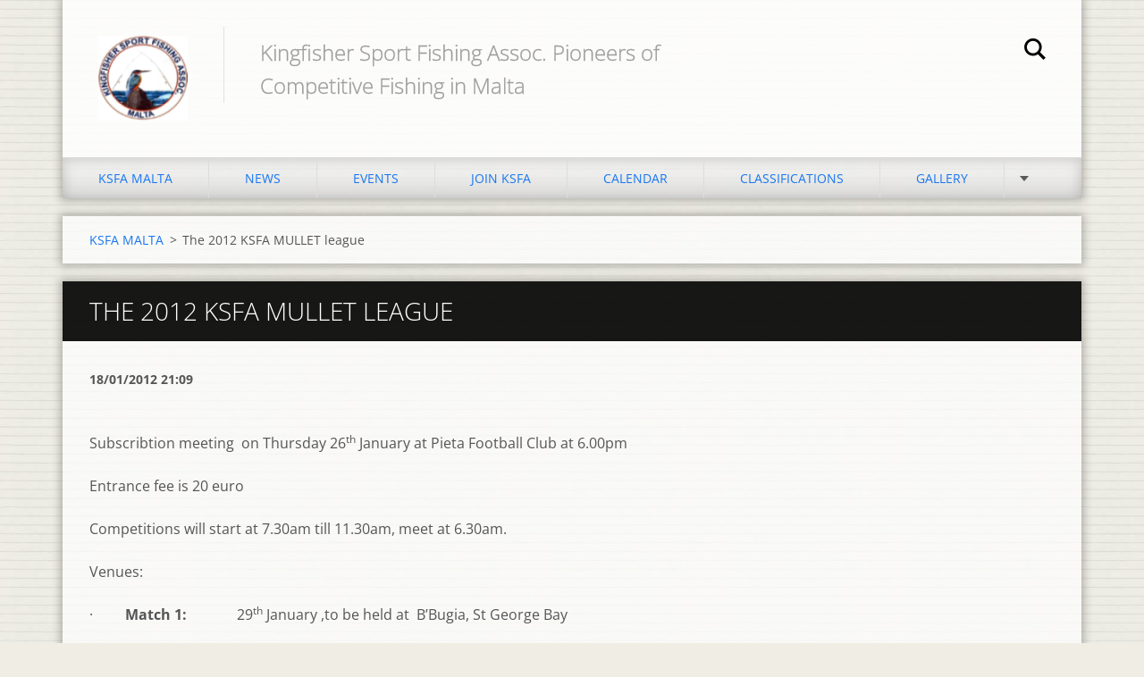

--- FILE ---
content_type: text/html; charset=UTF-8
request_url: https://www.ksfamalta.com/news/the-2012-ksfa-mullet-league/
body_size: 5699
content:
<!doctype html>
<!--[if IE 8]><html class="lt-ie10 lt-ie9 no-js" lang="en"> <![endif]-->
<!--[if IE 9]><html class="lt-ie10 no-js" lang="en"> <![endif]-->
<!--[if gt IE 9]><!-->
<html class="no-js" lang="en">
<!--<![endif]-->
	<head>
		<base href="https://www.ksfamalta.com/">
  <meta charset="utf-8">
  <meta name="description" content="">
  <meta name="keywords" content="fishing malta, fishing charters malta, angling malta, angling, angling mal">
  <meta name="generator" content="Webnode">
  <meta name="apple-mobile-web-app-capable" content="yes">
  <meta name="apple-mobile-web-app-status-bar-style" content="black">
  <meta name="format-detection" content="telephone=no">
    <link rel="icon" type="image/svg+xml" href="/favicon.svg" sizes="any">  <link rel="icon" type="image/svg+xml" href="/favicon16.svg" sizes="16x16">  <link rel="icon" href="/favicon.ico"><link rel="canonical" href="https://www.ksfamalta.com/news/the-2012-ksfa-mullet-league/">
<script type="text/javascript">(function(i,s,o,g,r,a,m){i['GoogleAnalyticsObject']=r;i[r]=i[r]||function(){
			(i[r].q=i[r].q||[]).push(arguments)},i[r].l=1*new Date();a=s.createElement(o),
			m=s.getElementsByTagName(o)[0];a.async=1;a.src=g;m.parentNode.insertBefore(a,m)
			})(window,document,'script','//www.google-analytics.com/analytics.js','ga');ga('create', 'UA-797705-6', 'auto',{"name":"wnd_header"});ga('wnd_header.set', 'dimension1', 'W1');ga('wnd_header.set', 'anonymizeIp', true);ga('wnd_header.send', 'pageview');var pageTrackerAllTrackEvent=function(category,action,opt_label,opt_value){ga('send', 'event', category, action, opt_label, opt_value)};</script>
  <link rel="alternate" type="application/rss+xml" href="https://ksfamalta.com/rss/all.xml" title="">
<!--[if lte IE 9]><style type="text/css">.cke_skin_webnode iframe {vertical-align: baseline !important;}</style><![endif]-->
		<meta http-equiv="X-UA-Compatible" content="IE=edge">
		<title>The 2012 KSFA MULLET league :: Kingfisher Sport Fishing Association </title>
		<meta name="viewport" content="width=device-width, initial-scale=1.0, maximum-scale=1.0, user-scalable=no">
		<link rel="stylesheet" href="https://d11bh4d8fhuq47.cloudfront.net/_system/skins/v11/50001474/css/style.css" />

		<script type="text/javascript" language="javascript" src="https://d11bh4d8fhuq47.cloudfront.net/_system/skins/v11/50001474/js/script.min.js"></script>


		<script type="text/javascript">
		/* <![CDATA[ */
		wtf.texts.set("photogallerySlideshowStop", 'Pause');
		wtf.texts.set("photogallerySlideshowStart", 'Slideshow');
		wtf.texts.set("faqShowAnswer", 'Expand FAQ');
		wtf.texts.set("faqHideAnswer", 'Colapse FAQ');
		wtf.texts.set("menuLabel", 'Menu');
		/* ]]> */
		</script>
	
				<script type="text/javascript">
				/* <![CDATA[ */
					
					if (typeof(RS_CFG) == 'undefined') RS_CFG = new Array();
					RS_CFG['staticServers'] = new Array('https://d11bh4d8fhuq47.cloudfront.net/');
					RS_CFG['skinServers'] = new Array('https://d11bh4d8fhuq47.cloudfront.net/');
					RS_CFG['filesPath'] = 'https://www.ksfamalta.com/_files/';
					RS_CFG['filesAWSS3Path'] = 'https://fd672ddb15.clvaw-cdnwnd.com/a3fb9249974b07dcb50bd6bfa936898f/';
					RS_CFG['lbClose'] = 'Close';
					RS_CFG['skin'] = 'default';
					if (!RS_CFG['labels']) RS_CFG['labels'] = new Array();
					RS_CFG['systemName'] = 'Webnode';
						
					RS_CFG['responsiveLayout'] = 1;
					RS_CFG['mobileDevice'] = 0;
					RS_CFG['labels']['copyPasteSource'] = 'Read more:';
					
				/* ]]> */
				</script><script type="text/javascript" src="https://d11bh4d8fhuq47.cloudfront.net/_system/client/js/compressed/frontend.package.1-3-108.js?ph=fd672ddb15"></script><style type="text/css"></style></head>
	<body>		<div id="wrapper" class="index">

			<div id="content" class="centered">

					<header id="header" class="centered">
						<div id="header-inner">
							<div id="logo-wrapper" class="">
							    <div id="logo"><a href="home/" class="image" title="Go to Homepage."><span id="rbcSystemIdentifierLogo"><img src="https://fd672ddb15.clvaw-cdnwnd.com/a3fb9249974b07dcb50bd6bfa936898f/200035762-8b99a8b99c/final_logo_1.png"  width="100" height="95"  alt="Kingfisher Sport Fishing Association "></span></a></div>							</div>
							 
<div id="slogan" class="">
    <span id="rbcCompanySlogan" class="rbcNoStyleSpan">Kingfisher Sport Fishing Assoc.             Pioneers of Competitive Fishing in Malta</span></div>
 
<div id="menu-links" class="">
    <a id="menu-link" href="#menu">
        Menu    </a>

	<a id="fulltext-link" href="#fulltext">
		Search site	</a>
</div>
 
<div id="fulltext" class="">
    
	<form action="/search/" method="get" id="fulltextSearch">

		<fieldset>
			<input id="fulltextSearchText" type="text" name="text" value="" placeholder="Search site">
			<button id="fulltextSearchButton" type="submit">Search</button>
		</fieldset>

	</form>
	</div>
 
 
 


						</div>
					</header>

				<main id="main" class="centered">
					<div id="main-inner">
						<div id="navigator" class="">
						    <div id="pageNavigator" class="rbcContentBlock"><a class="navFirstPage" href="/home/">KSFA MALTA</a><span class="separator"> &gt; </span>    <span id="navCurrentPage">The 2012 KSFA MULLET league</span></div>						</div>
						 
<div class="column">

		

		<article class="widget widget-article-detail">
			<header>
				<h1 class="widget-title">The 2012 KSFA MULLET league</h1>
			</header>
			<div class="widget-content">
				<span class="article-date">18/01/2012 21:09</span>
				<p>
	&nbsp;</p>
<p>
	Subscribtion meeting&nbsp; on Thursday 26<sup>th</sup> January at Pieta Football Club at 6.00pm</p>
<p>
	Entrance fee is 20 euro</p>
<p>
	Competitions will start at 7.30am till 11.30am, meet at 6.30am.</p>
<p>
	Venues:</p>
<p>
	·&nbsp;&nbsp;&nbsp;&nbsp;&nbsp;&nbsp;&nbsp;&nbsp; <strong>Match 1:</strong>&nbsp;&nbsp;&nbsp;&nbsp;&nbsp;&nbsp;&nbsp;&nbsp;&nbsp;&nbsp;&nbsp;&nbsp;&nbsp; 29<sup>th</sup> January ,to be held at&nbsp; B’Bugia, St George Bay</p>
<p>
	·&nbsp;&nbsp;&nbsp;&nbsp;&nbsp;&nbsp;&nbsp;&nbsp; <strong>Match 2:</strong>&nbsp;&nbsp;&nbsp;&nbsp;&nbsp;&nbsp;&nbsp;&nbsp;&nbsp;&nbsp;&nbsp;&nbsp;&nbsp; 12<sup>th</sup> February, to be held at Mgarr Harbour Gozo, alternative venue according to weather conditions to be advised on Friday 10<sup>th </sup>February.</p>
<p>
	·&nbsp;&nbsp;&nbsp;&nbsp;&nbsp;&nbsp;&nbsp;&nbsp; <strong>Match 3:</strong>&nbsp;&nbsp;&nbsp;&nbsp;&nbsp;&nbsp;&nbsp;&nbsp;&nbsp;&nbsp;&nbsp;&nbsp;&nbsp; 26<sup>th</sup> February, to be held at M’Xlokk pontoons</p>
<p>
	·&nbsp;&nbsp;&nbsp;&nbsp;&nbsp;&nbsp;&nbsp;&nbsp; <strong>Match 4:</strong>&nbsp;&nbsp;&nbsp;&nbsp;&nbsp;&nbsp;&nbsp;&nbsp;&nbsp;&nbsp;&nbsp;&nbsp;&nbsp; 11<sup>th</sup> March, to be held at Birgu Toqba</p>
<p>
	Voucher’s ammounts will be announced later, according to the number of participants for 1<sup>st</sup>, 2<sup>nd</sup> and 3<sup>rd</sup> overall for each match and 1<sup>st</sup>, 2<sup>nd</sup> and 3<sup>rd </sup>overall for the league.</p>
<p>
	&nbsp;</p>
<p style="text-align: center; ">
	<img alt="" src="https://fd672ddb15.clvaw-cdnwnd.com/a3fb9249974b07dcb50bd6bfa936898f/200004409-39b0c3a2be/kevin mullet.jpg" style="width: 550px; height: 413px; " /></p>
<p style="text-align: center; ">
	Kevin Cassar - Former 2011 mullet champion</p>
<p style="text-align: center; ">
	&nbsp;</p>
<p style="text-align: center; ">
	<a href="http://www.misterfish.com" target="_blank"><img alt="" src="https://fd672ddb15.clvaw-cdnwnd.com/a3fb9249974b07dcb50bd6bfa936898f/200005031-0630807282/webpage.jpg" style="width: 550px; height: 250px; " /></a></p>

			</div>
			<footer class="widget-footer">
				<div class="rbcTags">
<h4><a href="https://www.ksfamalta.com/tags/">Tags</a>:</h4>
<p class="tags">
	<a href="/tags/fishing%20malta/" rel="tag">fishing malta</a>
		<span>|</span>
<a href="/tags/fishing%20charters%20malta/" rel="tag">fishing charters malta</a>
		<span>|</span>
<a href="/tags/angling%20malta/" rel="tag">angling malta</a>
		<span>|</span>
<a href="/tags/angling/" rel="tag">angling</a>
		<span>|</span>
<a href="/tags/angling%20mal/" rel="tag">angling mal</a>
</p>
</div>

				<div class="rbcBookmarks"><div id="rbcBookmarks200000131"></div></div>
		<script type="text/javascript">
			/* <![CDATA[ */
			Event.observe(window, 'load', function(){
				var bookmarks = '<div style=\"float:left;\"><div style=\"float:left;\"><iframe src=\"//www.facebook.com/plugins/like.php?href=https://www.ksfamalta.com/news/the-2012-ksfa-mullet-league/&amp;send=false&amp;layout=button_count&amp;width=125&amp;show_faces=false&amp;action=like&amp;colorscheme=light&amp;font&amp;height=21&amp;appId=397846014145828&amp;locale=en_US\" scrolling=\"no\" frameborder=\"0\" style=\"border:none; overflow:hidden; width:125px; height:21px; position:relative; top:1px;\" allowtransparency=\"true\"></iframe></div><div style=\"float:left;\"><a href=\"https://twitter.com/share\" class=\"twitter-share-button\" data-count=\"horizontal\" data-via=\"webnode\" data-lang=\"en\">Tweet</a></div><script type=\"text/javascript\">(function() {var po = document.createElement(\'script\'); po.type = \'text/javascript\'; po.async = true;po.src = \'//platform.twitter.com/widgets.js\';var s = document.getElementsByTagName(\'script\')[0]; s.parentNode.insertBefore(po, s);})();'+'<'+'/scr'+'ipt></div> <div class=\"addthis_toolbox addthis_default_style\" style=\"float:left;\"><a class=\"addthis_counter addthis_pill_style\"></a></div> <script type=\"text/javascript\">(function() {var po = document.createElement(\'script\'); po.type = \'text/javascript\'; po.async = true;po.src = \'https://s7.addthis.com/js/250/addthis_widget.js#pubid=webnode\';var s = document.getElementsByTagName(\'script\')[0]; s.parentNode.insertBefore(po, s);})();'+'<'+'/scr'+'ipt><div style=\"clear:both;\"></div>';
				$('rbcBookmarks200000131').innerHTML = bookmarks;
				bookmarks.evalScripts();
			});
			/* ]]> */
		</script>
		
				<div class="back-link"><a href="archive/news/">Back</a></div>
			</footer>
		</article>

	
	

		<div class="widget widget-wysiwyg">
			<div class="widget-content">

	<p>
	<img alt="" src="https://fd672ddb15.clvaw-cdnwnd.com/a3fb9249974b07dcb50bd6bfa936898f/200005317-2c2d42d2b4/mullet21.jpg" style="width: 290px; height: 688px; " /><img alt="" src="https://fd672ddb15.clvaw-cdnwnd.com/a3fb9249974b07dcb50bd6bfa936898f/200005318-cbb2cccac3/mullet22.jpg" style="width: 300px; height: 183px; " /></p>


			</div>
			<div class="widget-footer"></div>
		</div>

	<div class="rbcWidgetArea widgetFacebook" style="text-align: center;width:100%;"><script src="https://connect.facebook.net/en_US/sdk.js#xfbml=1&amp;version=v2.3&amp;appId=225951590755638"></script><div class="fb-page" data-href="https://www.facebook.com/groups/653675294744895/" data-hide-cover="false" data-show-facepile="true" data-show-posts="false" data-width="390" data-height="225"></div></div><script type="text/javascript">if (Rubicus && Rubicus.cZones) {Rubicus.cZones.setZonesStyleDelayed();}</script><div class="rbcWidgetArea" style="text-align: center;"><style>
a {
color: #1877f2 !important;
}
</style></div>

		<div class="widget widget-wysiwyg">
			<div class="widget-content">

	

			</div>
			<div class="widget-footer"></div>
		</div>

	

		<div class="widget widget-wysiwyg">
			<div class="widget-content">

	

			</div>
			<div class="widget-footer"></div>
		</div>

	</div>

 


					</div>
				</main>

				<nav id="menu" role="navigation" class="horizontal js-remove js-remove-section-header ">
				    

	<ul class="menu">
	<li class="first">
		<a href="/home/">
		KSFA MALTA
	</a>
	</li>
	<li>
		<a href="/news-/">
		NEWS
	</a>
	</li>
	<li>
		<a href="/events/">
		EVENTS
	</a>
	</li>
	<li>
		<a href="/join-ksfa/">
		JOIN KSFA
	</a>
	</li>
	<li>
		<a href="/calendar/">
		CALENDAR
	</a>
	</li>
	<li>
		<a href="/leagues-2018/">
		CLASSIFICATIONS
	</a>
	
	<ul class="level1">
		<li class="first">
		<a href="/leagues-2018/2024-season/">
		2024 Season
	</a>
	</li>
		<li>
		<a href="/leagues-2018/2023-season/">
		2023 Season
	</a>
	</li>
		<li>
		<a href="/leagues-2018/2022-season/">
		2022 Season
	</a>
	</li>
		<li>
		<a href="/leagues-2018/2021-season/">
		2021 Season
	</a>
	</li>
		<li>
		<a href="/leagues-2018/2020-season-placings/">
		2020 season placings
	</a>
	</li>
		<li>
		<a href="/leagues-2018/a2019-season-placings/">
		2019 season placings
	</a>
	</li>
		<li>
		<a href="/a2018-season-placings/">
		2018 season placings
	</a>
	</li>
		<li>
		<a href="/leagues-2017/">
		2017 season placings
	</a>
	</li>
		<li>
		<a href="/leagues-2016/a2016-season-placings/">
		2016 season placings
	</a>
	</li>
		<li>
		<a href="/leagues-2015/a2015-season-placings/">
		2015 season placings
	</a>
	</li>
		<li>
		<a href="/leagues-2013/leagues-2014-pending/">
		2014 season placings
	</a>
	</li>
		<li>
		<a href="/leagues-2013/leagues-2013/">
		2013 season placings
	</a>
	</li>
		<li>
		<a href="/leagues-2013/a2012-season-placings/">
		2012 season placings
	</a>
	</li>
		<li>
		<a href="/leagues-2013/a2011-season-placings/">
		2011 season placings
	</a>
	</li>
		<li>
		<a href="/leagues-2018/a2010-season-placings/">
		2010 season placings
	</a>
	</li>
		<li class="last">
		<a href="/leagues-2015/ksfa-singles-champions/">
		KSFA Singles Champions
	</a>
	</li>
	</ul>
	</li>
	<li>
		<a href="/gallery/">
		GALLERY
	</a>
	</li>
	<li class="last">
		<a href="/about-ksfa/">
		ABOUT KSFA
	</a>
	
	<ul class="level1">
		<li class="first last">
		<a href="/shore-fishing-malta/">
		SHORE FISHING MALTA
	</a>
	</li>
	</ul>
	</li>
</ul>
				
				</nav>
				 


				<footer id="footer" class="centered">
					<div id="footer-inner">
 
<div class="column">
<div id="contact" class="">
    

		<div class="widget widget-contact">

	

		<div class="widget-content">
			<span class="contact-company"><span>Kingfisher Sport Fishing Association</span></span>
			
			

		<span class="contact-phone"><span>+356 77050624 - Andre Borg<br />
+356 79008966 - Kenneth Abela<br />
<br />
Hon President: Steve Johnston<br />
<br />
President: Andre Borg<br />
Vice President: John Attard<br />
Treasurer: Alexander Genovese<br />
Secretary: Kenneth Abela<br />
Match Co-ordinator: Sandro Cohen<br />
Member: Saviour Borg</span></span>

	
			

		<span class="contact-email"><span><a href="&#109;&#97;&#105;&#108;&#116;&#111;:&#109;&#97;&#108;&#116;&#97;&#107;&#115;&#102;&#97;&#64;&#103;&#109;&#97;&#105;&#108;&#46;&#99;&#111;&#109;"><span id="rbcContactEmail">&#109;&#97;&#108;&#116;&#97;&#107;&#115;&#102;&#97;&#64;&#103;&#109;&#97;&#105;&#108;&#46;&#99;&#111;&#109;</span></a></span></span>

	
		</div>

	

		</div>

				
</div>
 
</div>

<div class="column">
<div id="lang" class="">
    <div id="languageSelect"></div>			
</div>
 
<div id="copyright" class="">
    <span id="rbcFooterText" class="rbcNoStyleSpan">© 2012 All rights reserved. Kingfisher Sport Fishing Association Malta           Registered NGO  VO/1709</span></div>
 
<div id="signature" class="">
    <span class="rbcSignatureText">Powered by <a href="https://www.webnode.com?utm_source=brand&amp;utm_medium=footer&amp;utm_campaign=premium" rel="nofollow" >Webnode</a></span></div>
 
</div>



					</div>
				</footer>

				

			</div>

			

		</div>
	<div id="rbcFooterHtml"></div><script type="text/javascript">var keenTrackerCmsTrackEvent=function(id){if(typeof _jsTracker=="undefined" || !_jsTracker){return false;};try{var name=_keenEvents[id];var keenEvent={user:{u:_keenData.u,p:_keenData.p,lc:_keenData.lc,t:_keenData.t},action:{identifier:id,name:name,category:'cms',platform:'WND1',version:'2.1.157'},browser:{url:location.href,ua:navigator.userAgent,referer_url:document.referrer,resolution:screen.width+'x'+screen.height,ip:'18.191.105.44'}};_jsTracker.jsonpSubmit('PROD',keenEvent,function(err,res){});}catch(err){console.log(err)};};</script></body>
</html>